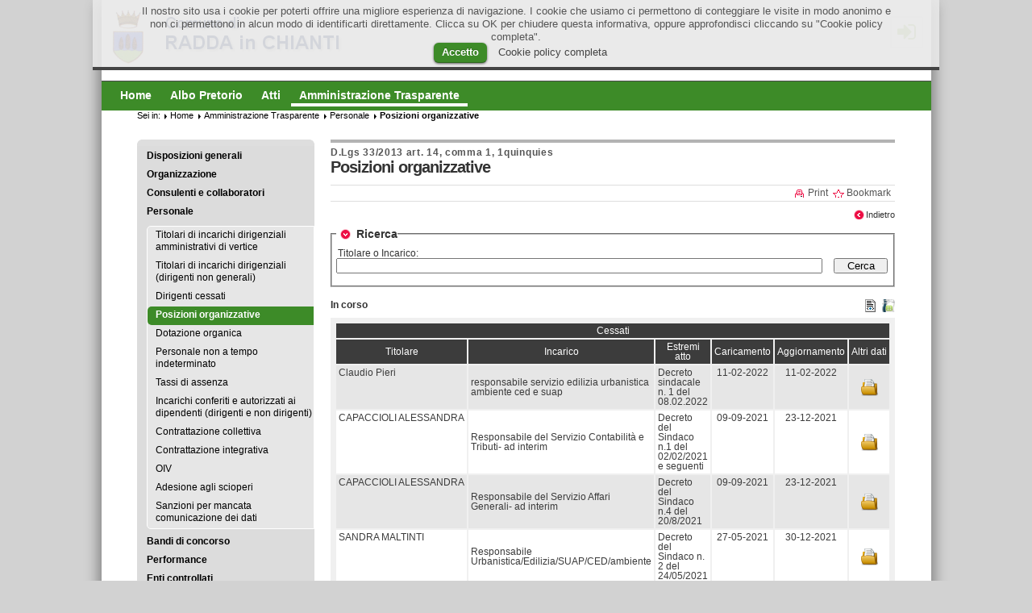

--- FILE ---
content_type: text/html;charset=UTF-8
request_url: https://www.comuneweb.it/egov/Radda/ammTrasparente/Personale/Posizioni_organizzative.html
body_size: 5551
content:
<!DOCTYPE html PUBLIC "-//W3C//DTD XHTML 1.0 Strict//EN" "http://www.w3.org/TR/xhtml1/DTD/xhtml1-strict.dtd">

<html xmlns="http://www.w3.org/1999/xhtml" xml:lang="it" lang="it">

<head>
<meta http-equiv="Content-Type" content="text/html; charset=utf-8"/>

<meta name="keywords" content="Posizioni organizzative" />
<meta name="description" content="" />
<meta name="author" content="Kibernetes Software srl" />
<meta name="robots" content="" />
<meta name="generator" content="ComuneWeb - Magnolia Community Edition 4.4.6" />


<title>Comune di Radda - Posizioni organizzative</title>


    <link rel="stylesheet" type="text/css" href="/egov/resources/comuneWeb/themes/verde2k14/css/styles.2019-06-07-14-52-28-478.cache.css" media="screen, projection" />
    <link rel="stylesheet" type="text/css" href="/egov/resources/comuneWeb/themes/verde2k14/css/small.2014-03-22-18-58-04-705.cache.css" media="only screen and (max-width: 980px)" />
    <link rel="stylesheet" type="text/css" href="/egov/resources/comuneWeb/themes/verde2k14/css/print.2014-04-12-18-35-52-031.cache.css" media="print" />
    <link rel="stylesheet" type="text/css" href="/egov/resources/comuneWeb/themes/verde2k14/css/table.2012-05-09-17-44-25-189.cache.css" media="screen, projection" />
    <link rel="stylesheet" type="text/css" href="/egov/resources/comuneWeb/themes/verde2k14/css/cw.2019-05-24-08-51-18-475.cache.css" media="screen, projection" />
    <link rel="stylesheet" type="text/css" href="/egov/resources/comuneWeb/themes/verde2k14/css/cww.2022-12-27-15-36-28-983.cache.css" media="screen, projection" />
    <link rel="stylesheet" type="text/css" href="/egov/resources/comuneWeb/themes/verde2k14/css/cwww.2020-04-14-12-22-51-678.cache.css" media="screen, projection" />
    <link rel="stylesheet" type="text/css" href="/egov/resources/comuneWeb/themes/verde2k14/css/jquery-ui-1-8-21.2014-05-06-19-26-21-227.cache.css" media="screen, projection" />
    <link rel="stylesheet" type="text/css" href="/egov/resources/comuneWeb/themes/verde2k14/css/cw_print.2013-10-10-13-05-31-727.cache.css" media="print" />
    <link rel="stylesheet" type="text/css" href="https://maxcdn.bootstrapcdn.com/font-awesome/4.5.0/css/font-awesome.min.css" media="screen, projection" />
    <link rel="stylesheet" type="text/css" href="/egov/resources/comuneWeb/themes/verde2k14/css/poshy-tip-1-2.2016-03-04-18-34-55-721.cache.css" media="screen, projection" />
    <link rel="stylesheet" type="text/css" href="/egov/resources/comuneWeb/template-css/cookie.2017-01-09-09-36-00-456.cache.css" media="screen, projection" />



    <style type="text/css">
        #logo span {
            background-image: url('/egov/dms/Comuni/Logo/RaddaInChiantiLogo.png');
        }
    </style>
    <script src="/egov/resources/templating-kit/js/all.2013-05-30-12-53-23-868.cache.js" type="text/javascript"></script>
    <script src="/egov/resources/templating-kit/themes/pop/js/init-behaviour.2017-11-16-08-44-59-800.cache.js" type="text/javascript"></script>
    <script src="/egov/resources/comuneWeb/themes/verde2k14/js/all.2016-04-18-15-24-49-860.cache.js" type="text/javascript"></script>





</head>



<body id="comuneWeb" class="nav-col">

    <div id="wrapper-enzo">
    <div id="wrapper">






<div id="branding">
    <p class="skip"><a href="#main">Main Content</a></p>
    <div id="logo">
      <a href="http://www.comune.radda-in-chianti.si.it/" title="Homepage">
      
      <img src="/egov/dms/Comuni/Logo/RaddaInChiantiLogo.png" alt="Radda" />
      <strong>Radda</strong>
      
      <span></span>
      </a>
    </div><!-- end logo -->
    <div id="search-box">
        <h6>Search</h6>
        <form action="/egov/Radda/InfoSito/Search.html" >
        <div>
            <label for="searchbar">Search For</label>
            <input id="searchbar" name="queryStr" type="text" value="" />
            <input class="button" type="submit" value="Search" />
        </div>
        </form>
    </div><!-- end search-box -->
    

<div id="nav-meta">

  <ul>


  <li class="loginCW1">
    <a href="https://cas.comuneweb.it/cas/login?comune=Radda&service=https%3A%2F%2Fwww.comuneweb.it%2Fegov%2FRadda%2FammTrasparente%2FPersonale%2FPosizioni_organizzative.html" title="Accedi" class="1poshy-tip">
      <i class="fa fa-sign-in fa-border fa-2x"></i><br/>
    </a>
  </li>
  </ul>
  <ul>
  </ul>

</div><!-- end nav-meta -->
</div><!-- end branding -->

    <div id="nav-global" >
        <h6>Navigation</h6>
      <ul>


              <li id="nav-sec-home">
                      <a href="/egov/Radda/Home.html"><span>Home</span></a>

              </li>


              <li id="nav-sec-albo-pretorio">
                      <a href="/egov/Radda/Albo-Pretorio.html"><span>Albo Pretorio</span></a>

              </li>


              <li id="nav-sec-atti">
                      <a href="/egov/Radda/Atti.html"><span>Atti</span></a>

              </li>


              <li id="nav-sec-ammtrasparente" class="on">
                          <a href="/egov/Radda/ammTrasparente.html">                         <span><em>Sei in: </em>Amministrazione Trasparente</span>
</a>

              </li>
      </ul>
    </div><!-- end nav-global -->


        



        <div id="wrapper-2">
    <div id="nav">
        <div id="nav-box">
            <h6>Sub-navigation</h6>
        <ul>

            <li>
                    <a href="/egov/Radda/ammTrasparente/Disposizioni_generali.html">Disposizioni generali</a>
            </li>

            <li>
                    <a href="/egov/Radda/ammTrasparente/Organizzazione.html">Organizzazione</a>
            </li>

            <li>
                    <a href="/egov/Radda/ammTrasparente/Consulenti_e_collaboratori.html">Consulenti e collaboratori</a>
            </li>

            <li class="open">
                    <a href="/egov/Radda/ammTrasparente/Personale.html">Personale</a>
        <ul>

            <li>
                    <a href="/egov/Radda/ammTrasparente/Personale/Titolari_incarichi_amministrativi.html">Titolari di incarichi dirigenziali amministrativi di vertice</a>
            </li>

            <li>
                    <a href="/egov/Radda/ammTrasparente/Personale/Titolari_incarichi_dirigenziali.html">Titolari di incarichi dirigenziali (dirigenti non generali)</a>
            </li>

            <li>
                    <a href="/egov/Radda/ammTrasparente/Personale/Dirigenti_cessati.html">Dirigenti cessati</a>
            </li>

            <li class="on">
				        <strong>				        <span><em>Sei in:</em>Posizioni organizzative</span>
</strong>
            </li>

            <li>
                    <a href="/egov/Radda/ammTrasparente/Personale/Dotazione_organica.html">Dotazione organica</a>
            </li>

            <li>
                    <a href="/egov/Radda/ammTrasparente/Personale/Personale_non_a_tempo_indeterminato.html">Personale non a tempo indeterminato</a>
            </li>

            <li>
                    <a href="/egov/Radda/ammTrasparente/Personale/Tassi_di_assenza.html">Tassi di assenza</a>
            </li>

            <li>
                    <a href="/egov/Radda/ammTrasparente/Personale/Incarichi_conferiti_e_autorizzati_ai_dipendenti.html">Incarichi conferiti e autorizzati ai dipendenti (dirigenti e non dirigenti)</a>
            </li>

            <li>
                    <a href="/egov/Radda/ammTrasparente/Personale/Contrattazione_collettiva.html">Contrattazione collettiva</a>
            </li>

            <li>
                    <a href="/egov/Radda/ammTrasparente/Personale/Contrattazione_integrativa.html">Contrattazione integrativa</a>
            </li>

            <li>
                    <a href="/egov/Radda/ammTrasparente/Personale/OIV.html">OIV</a>
            </li>

            <li>
                    <a href="/egov/Radda/ammTrasparente/Personale/Adesione_scioperi.html">Adesione agli scioperi</a>
            </li>

            <li>
                    <a href="/egov/Radda/ammTrasparente/Personale/Sanzioni.html">Sanzioni per mancata comunicazione dei dati</a>
            </li>
        </ul>
            </li>

            <li>
                    <a href="/egov/Radda/ammTrasparente/Bandi_di_concorso.html">Bandi di concorso</a>
            </li>

            <li>
                    <a href="/egov/Radda/ammTrasparente/Performance.html">Performance</a>
            </li>

            <li>
                    <a href="/egov/Radda/ammTrasparente/Enti_controllati.html">Enti controllati</a>
            </li>

            <li>
                    <a href="/egov/Radda/ammTrasparente/Attivita_e_procedimenti.html">Attività e procedimenti</a>
            </li>

            <li>
                    <a href="/egov/Radda/ammTrasparente/Provvedimenti.html">Provvedimenti</a>
            </li>

            <li>
                    <a href="/egov/Radda/ammTrasparente/Controlli_sulle_imprese.html">Controlli sulle imprese</a>
            </li>

            <li>
                    <a href="/egov/Radda/ammTrasparente/Bandi_di_gara_e_contratti.html">Bandi di gara e contratti</a>
            </li>

            <li>
                    <a href="/egov/Radda/ammTrasparente/Sovvenzioni_contributi_sussidi_vantaggi_economici.html">Sovvenzioni, contributi, sussidi, vantaggi economici</a>
            </li>

            <li>
                    <a href="/egov/Radda/ammTrasparente/Bilanci.html">Bilanci</a>
            </li>

            <li>
                    <a href="/egov/Radda/ammTrasparente/Beni_immobili_e_gestione_patrimonio.html">Beni immobili e gestione patrimonio</a>
            </li>

            <li>
                    <a href="/egov/Radda/ammTrasparente/Controlli_e_rilievi_sulla_amministrazione.html">Controlli e rilievi sull'amministrazione</a>
            </li>

            <li>
                    <a href="/egov/Radda/ammTrasparente/Servizi_erogati.html">Servizi erogati</a>
            </li>

            <li>
                    <a href="/egov/Radda/ammTrasparente/Pagamenti_della_amministrazione.html">Pagamenti dell'amministrazione</a>
            </li>

            <li>
                    <a href="/egov/Radda/ammTrasparente/Opere_pubbliche.html">Opere pubbliche</a>
            </li>

            <li>
                    <a href="/egov/Radda/ammTrasparente/Pianificazione_e_governo_del_territorio.html">Pianificazione e governo del territorio</a>
            </li>

            <li>
                    <a href="/egov/Radda/ammTrasparente/Informazioni_ambientali.html">Informazioni ambientali</a>
            </li>

            <li>
                    <a href="/egov/Radda/ammTrasparente/Interventi_straordinari_e_di_emergenza.html">Interventi straordinari e di emergenza</a>
            </li>

            <li>
                    <a href="/egov/Radda/ammTrasparente/Altri_contenuti.html">Altri contenuti</a>
            </li>
        </ul>
        </div><!-- end nav-box -->
    </div><!-- end nav -->

            <div id="wrapper-3">

                <div id="main">
<div id="breadcrumb">
    <h2>Sei in:</h2>
    <ol>
              <li><a href="/egov/Radda.html" title="Home">Home</a></li>
              <li><a href="/egov/Radda/ammTrasparente.html" title="Amministrazione Trasparente">Amministrazione Trasparente</a></li>
              <li><a href="/egov/Radda/ammTrasparente/Personale.html" title="Personale">Personale</a></li>
              <li><strong>Posizioni organizzative</strong></li>
    </ol>
</div><!-- end breadcrumb -->



    <div id="nav-content">
        <h3><em>In this section: </em>Posizioni organizzative</h3>
        <ul>
            <li><a href="/egov/Radda/ammTrasparente/Personale/Posizioni_organizzative/dettaglio.html">Dettaglio</a></li>
        </ul>
        <ul>
            <li><a href="/egov/Radda/ammTrasparente/Personale/Posizioni_organizzative/export.html">Export</a></li>
        </ul>
    </div><!-- end nav-content -->

<div class="text">


    <h1>
        <em>D.Lgs 33/2013 art. 14, comma 1, 1quinquies</em>
        Posizioni organizzative
    </h1>

    <div class="text-meta">


<ul id="text-features">
    <li class="social-b"><a href="#bookmarks">Bookmark</a>
        <div id="bookmarks">
            <ul>
                <li><a href="#">Browser Bookmark</a></li>
                <li class="wong"><a href="http://www.mister-wong.de" onclick="window.open('http://www.mister-wong.de/index.php?action=addurl&amp;bm_url='+encodeURIComponent(location.href)+'&amp;bm_description='+encodeURIComponent(document.title));return false">Mister Wong</a></li>
                <li class="webnews"><a href="http://www.webnews.de" onclick="window.open('http://www.webnews.de/einstellen?url='+encodeURIComponent(location.href)+'&amp;title='+encodeURIComponent(document.title));return false">Webnews</a></li>
                <li class="yigg"><a href="http://yigg.de" onclick="window.open('http://yigg.de/neu?exturl='+encodeURIComponent(location.href)+'&amp;exttitle='+encodeURIComponent(document.title));return false">Yigg</a></li>
                <li class="delicious"><a href="http://del.icio.us/" onclick="window.open('http://del.icio.us/post?url='+encodeURIComponent(location.href)+'&amp;title='+encodeURIComponent(document.title));return false;">del.icio.us</a></li>
                <li class="linkarena"><a href="http://www.linkarena.com" onclick="window.open('http://linkarena.com/bookmarks/addlink/?url='+encodeURIComponent(location.href)+'&amp;title='+encodeURIComponent(document.title));return false">Linkarena</a></li>
                <li class="oneview"><a href="http://www.oneview.de/" onclick="window.open('http://www.oneview.de/quickadd/neu/addBookmark.jsf?URL='+encodeURIComponent(location.href)+'&amp;title='+encodeURIComponent(document.title));return false">Oneview</a></li>
            </ul>
        </div><!-- end bookmarks -->
    </li>
</ul><!-- end text-features -->

    </div><!-- end text-meta -->





<div class="clear"></div>







<div id="indietro">Indietro</div>
<form action="/egov/Radda/ammTrasparente/Personale/Posizioni_organizzative.html" method="get" id="ricerca">
  <fieldset>
    <legend class="togvis_">Ricerca</legend>
    <div id="internal_">
      <div id="campi">
        <div id="cerca_oggetto">
          <label for="oggetto">Titolare o Incarico:</label>
          <span>
            <input type="text" id="oggetto" name="oggetto" value=""/>
          </span>
        </div>
      </div>
      <div id="cerca_bottoni">
        <label for="oggetto">&nbsp;</label>
        <span> 
         <input class="bottone" type="submit" value="Cerca" />
        </span>  
        <!--button class="bottone" type="button" onclick="location.href='/egov/Radda/ammTrasparente/Personale/Posizioni_organizzative.html'">Tutti</button-->
      </div>
    </div>
  </fieldset>
</form>

<div class="listHeader">
  <span>In corso</span>
<div class="listExport">
  <a href="/egov/Radda/ammTrasparente/Personale/Posizioni_organizzative/export.xml?type=xml&stato=inCorso" title="Esporta i dati in formato XML"><img src="/egov/dms/comuneWeb/commons/icons/xml.png"></a>
  <a href="/egov/Radda/ammTrasparente/Personale/Posizioni_organizzative/export.ods?type=ods&stato=inCorso" title="Esporta i dati in formato ODS"><img src="/egov/dms/comuneWeb/commons/icons/ods.png"></a>
</div>
</div>
<table id="tab_ammTrasp2" class="tabellaElenco tab_alternate_colour">
  <thead>
    <tr>
      <th colspan="6">Cessati</th>
    </tr>
    <tr>
      <th id="th_titolare">Titolare</th>
      <th id="th_incarico">Incarico</th>
      <th id="th_estremi">Estremi atto</th>
      <th id="th_dataInizio">Caricamento</th>
      <th id="th_data">Aggiornamento</th>
      <th id="th_allegato">Altri dati</th>
    </tr>
  </thead>
  <tbody>
    <tr class="even">
      <td headers="th_titolare" class="oggetto">Claudio Pieri
</td>
      <td headers="th_incarico" class="riga">responsabile servizio edilizia urbanistica ambiente ced e suap
</td>
      <td headers="th_estremi" class="riga">Decreto sindacale n. 1 del 08.02.2022
</td>
      <td headers="th_dataInizio" class="data">11-02-2022
</td>
      <td headers="th_data" class="data">11-02-2022
</td>
      <td headers="th_allegato" class="altriDati">
        <a title="Altri dati" href="/egov/Radda/ammTrasparente/Personale/Posizioni_organizzative/dettaglio.2212.-1.html"><div class="altriDati" alt="Altri dati">&nbsp;</div></a>
      </td>
    </tr>
    <tr class="odd">
      <td headers="th_titolare" class="oggetto">CAPACCIOLI ALESSANDRA
</td>
      <td headers="th_incarico" class="riga">Responsabile del Servizio Contabilità e Tributi- ad interim
</td>
      <td headers="th_estremi" class="riga">Decreto del Sindaco n.1 del 02/02/2021 e seguenti 
</td>
      <td headers="th_dataInizio" class="data">09-09-2021
</td>
      <td headers="th_data" class="data">23-12-2021
</td>
      <td headers="th_allegato" class="altriDati">
        <a title="Altri dati" href="/egov/Radda/ammTrasparente/Personale/Posizioni_organizzative/dettaglio.21105.-1.html"><div class="altriDati" alt="Altri dati">&nbsp;</div></a>
      </td>
    </tr>
    <tr class="even">
      <td headers="th_titolare" class="oggetto">CAPACCIOLI ALESSANDRA
</td>
      <td headers="th_incarico" class="riga">Responsabile del Servizio Affari Generali- ad interim
</td>
      <td headers="th_estremi" class="riga">Decreto del Sindaco n.4 del 20/8/2021
</td>
      <td headers="th_dataInizio" class="data">09-09-2021
</td>
      <td headers="th_data" class="data">23-12-2021
</td>
      <td headers="th_allegato" class="altriDati">
        <a title="Altri dati" href="/egov/Radda/ammTrasparente/Personale/Posizioni_organizzative/dettaglio.21106.-1.html"><div class="altriDati" alt="Altri dati">&nbsp;</div></a>
      </td>
    </tr>
    <tr class="odd">
      <td headers="th_titolare" class="oggetto">SANDRA MALTINTI
</td>
      <td headers="th_incarico" class="riga">Responsabile Urbanistica/Edilizia/SUAP/CED/ambiente
</td>
      <td headers="th_estremi" class="riga">Decreto del Sindaco n. 2 del 24/05/2021
</td>
      <td headers="th_dataInizio" class="data">27-05-2021
</td>
      <td headers="th_data" class="data">30-12-2021
</td>
      <td headers="th_allegato" class="altriDati">
        <a title="Altri dati" href="/egov/Radda/ammTrasparente/Personale/Posizioni_organizzative/dettaglio.2145.-1.html"><div class="altriDati" alt="Altri dati">&nbsp;</div></a>
      </td>
    </tr>
    <tr class="even">
      <td headers="th_titolare" class="oggetto">TASSINI LETIZIA
</td>
      <td headers="th_incarico" class="riga">Responsabile del Servizio Segreteria e Affari Generali
</td>
      <td headers="th_estremi" class="riga">Decreto del Sindaco n. 13 del 30/08/2019 e seguenti
</td>
      <td headers="th_dataInizio" class="data">08-02-2021
</td>
      <td headers="th_data" class="data">04-03-2021
</td>
      <td headers="th_allegato" class="altriDati">
        <a title="Altri dati" href="/egov/Radda/ammTrasparente/Personale/Posizioni_organizzative/dettaglio.214.-1.html"><div class="altriDati" alt="Altri dati">&nbsp;</div></a>
      </td>
    </tr>
  </tbody>
</table>


<div class="ammTraspMsg">
  I dati personali pubblicati sono riutilizzabili solo alle condizioni previste dalla normativa vigente sul riuso dei dati pubblici (direttiva comunitaria 2003/98/CE e d.lgs. 36/2006 di recepimento della stessa),
  in termini compatibili con gli scopi per i quali sono stati raccolti e registrati e nel rispetto della normativa in materia di protezione dei dati personali.
</div>
</div><!-- end text -->


                </div><!-- end main -->


            </div><!-- end wrapper-3 -->



        </div><!-- end wrapper-2 -->

<div id="site-info">
  <div class="footer">

<div>
        <h4>Informazioni</h4>
    <ul>

    <li >
            <a href="/egov/Radda/InfoSito/Mappa.html">Mappa del sito</a>
    </li>

    <li >
            <a href="/egov/Radda/InfoSito/Responsabile.html">Responsabile</a>
    </li>

    <li >
            <a href="/egov/Radda/InfoSito/Note-Legali.html">Note legali</a>
    </li>

    <li >
            <a href="/egov/Radda/InfoSito/Note-Privacy.html">Privacy</a>
    </li>

    <li >
            <a href="/egov/Common/cookie.html">Cookie</a>
    </li>

    <li >
            <a href="/egov/Radda/ReservedAdmin/gestione.html">Admin</a>
    </li>

     </ul>
</div>



<div>
        <h4>Collegamenti</h4>
    <ul>

    <li class="external">
            <a href="http://www.kibernetes.it">Kibernetes.it</a>
    </li>

    <li class="external">
            <a href="http://www.comuneweb.it">ComuneWeb</a>
    </li>

     </ul>
</div>




<div id="about">
        <h4>ComuneWeb &egrave; un servizio di:</h4>
    <p><a href="http://www.kibernetes.it">Kibernetes s.r.l.</a></p> <p>Via Galileo Galilei, 1</p> <p>31057 Silea (TV)</p> <p>Tel. 0422.363693 - Fax. 0422.333666</p> <p>Email <a href="mailto:servizi@comuneweb.it">servizi@comuneweb.it</a></p>
</div><!-- end about -->


    <p id="copyright">&#169; ComuneWeb 2012 - Kibernetes s.r.l.</p>


    <p id="copyright-magnolia"><span>Powered by</span> <a href="http://www.magnolia-cms.com"><strong>Magnolia</strong> - Intuitive Content Management Solutions</a></p>
  </div>
</div><!-- end site-info -->
    </div><!-- end wrapper -->
    </div><!-- end wrapper-enzo -->

     <script type="text/javascript">
      //<![CDATA[
      jQuery(document).ready(function() {
        cli_show_cookiebar({
          html: '<div id="cookie-law-info-bar"><span>Il nostro sito usa i cookie per poterti offrire una migliore esperienza di navigazione. I cookie che usiamo ci permettono di conteggiare le visite in modo anonimo e non ci permettono in alcun modo di identificarti direttamente. Clicca su OK per chiudere questa informativa, oppure approfondisci cliccando su \"Cookie policy completa\".<br/><a href=\"#\" id=\"cookie_action_close_header\"  class=\"medium cli-plugin-button cli-plugin-main-button\" >Accetto</a> <a href=\"http://www.comuneweb.it/egov/Common/cookie\" id=\"CONSTANT_OPEN_URL\" class=\"cli-plugin-main-link\"  >Cookie policy completa</a></span></div>',
          settings: '{"animate_speed_hide":"500","animate_speed_show":"500","background":"#EEE","background":"rgba(232,232,232,0.9)","border":"#444","border_on":true,"button_1_button_colour":"#3D8B28","button_1_button_hover":"#3D8B28","button_1_link_colour":"#fff","button_1_as_button":true,"button_2_button_colour":"#333","button_2_button_hover":"#292929","button_2_link_colour":"#444","button_2_as_button":false,"font_family":"inherit","notify_animate_hide":true,"notify_animate_show":false,"notify_div_id":"#cookie-law-info-bar","notify_position_horizontal":"right","notify_position_vertical":"top","showagain_tab":false,"showagain_background":"#fff","showagain_border":"#000","showagain_div_id":"#cookie-law-info-again","showagain_x_position":"100px","text":"#555","show_once_yn":false,"show_once":"10000"}'
        });
        
      });
      //]]>
    </script>
 
  
</body>
</html>


--- FILE ---
content_type: text/css;charset=UTF-8
request_url: https://www.comuneweb.it/egov/resources/comuneWeb/themes/verde2k14/css/cw.2019-05-24-08-51-18-475.cache.css
body_size: 9142
content:
/*
theme: CW - ComuneWeb - aggiunte al theme POP
author: Kibernetes s.r.l.
*/

/* impostazioni generali */
.clear {
  clear: both;
}

a,
a:visited{
  color: #000;
}

.copyrightCW {
    clear: both;
    background-image: url("../img/service/logoCW.gif");
    background-position: center center;
    background-repeat: no-repeat;
    width: 100%;
    height: 60px;
    border: none;
    padding: 0;
    margin: 0 auto;   
}
.video {
  margin: 5px;
  float: left;
}
/*
.form-wrapper label {
position: relative;
display: inline-block;
font-size: 130%;
font-weight: normal;
padding: 2px;
border-radius: 4px;
-moz-border-radius: 4px;
-webkit-border-radius: 4px;
background-color: #FFD478;
color: #000;
}
.form-wrapper .form-item label {
position: relative;
display: block;
font-size: 130%;
font-weight: normal;
padding: 2px;
border-radius: 0px;
-moz-border-radius: 0px;
-webkit-border-radius: 0px;
background-color: transparent;
color: #000;
}
*/
.form-wrapper fieldset .multiple-labels fieldset input:focus,
.form-wrapper input:focus,
.form-wrapper textarea:focus,
.form-wrapper div.mod input.mod:focus {
  font-weight: bold;
  background: #E4C1AA;
}

/* article navigation */
#nav-content {
  display: none;
}

/***** paginazione *****/

.pager li strong {
  background: #EC1549;
  color: #FFF;
}

/***** login/logout *****/
.loginCW {
    background-image: url("../img/service/loginCW.gif");
    background-position: left center;
    background-repeat: no-repeat;
    height: 24px;
    padding-left: 26px;
}

.logoutCW {
    background-image: url("../img/service/logoutCW.gif");
    background-position: left center;
    background-repeat: no-repeat;
    height: 24px;
    padding-left: 26px;
}

.cambioCW {
    background-image: url("../img/service/cambioPW.gif");
    background-position: left center;
    background-repeat: no-repeat;
    height: 24px;
    padding-left: 26px;
}

.myhomeCW {
    background-image: url("../img/service/altriDati-1.png");
    background-position: left center;
    background-repeat: no-repeat;
    height: 24px;
    padding-left: 26px;
}


/* Nome servizio e data di aggiornamento */

#corpo_titolo h2 {
     color: #3C3C3C;
     margin: 10px 0pt 0pt;
     padding: 0pt;
     text-align: left;
}

#corpo_titolo p {
     font-size: 120%;
     text-align: left;
}

#corpo_titolo {
     background-color: #FFFFFF;
     float: left;
     padding-bottom: 10px;
     width: 100%;
}
/* help */
#help ul{
  list-style-position: inside;
}

/* impostazioni form di ricerca */
#ricerca {
     float: left;
     padding-bottom: 10px;
     text-align: left;
     width: 100%;
     font-size: 130%;
}

#ricerca fieldset{
     padding: 5px;
  
}
#ricerca fieldset legend{
     font-weight: bold;
     cursor: pointer;
     font-size: 120%;
     background: transparent url(../img/icons/sprites.png) no-repeat scroll 5px -139px;
     padding: 5px 0 5px 25px;  
}

#ricerca fieldset div{
     padding-bottom: 5px;
}
#ricerca label{
     float: left;
     padding: 0 2px 0 2px;
  
}
h2.resultSearch{
     width: 100%;
     float: left;
     border-top: 2px solid #B3B3B3;  
     padding: 3px 0;
}

strong.evidenziato{
     color: #1EAE2C;  
}
#campi {
     float: left;
     width: 90%;
}

#cerca_bottoni {
     float: left;
     padding-top: 0px;
     text-align: right;
     width: 10%;
}
#cerca_bottoni input {
     float: left;
     width: 97%;
}
button.bottone {
   float: left;
    width: 97%;
}
#cerca_oggetto {
     float: left;
     width: 100%;
}

#cerca_oggetto input {
     float: left;
     width: 97%;
}

#cerca_anno {
     float: left;
     /* width: 10%; */
}

#cerca_tipoAtto {
     float: left;
     width: 40%;
}

#cerca_tipoAtto select {
     width: 95%;
}

#cerca_ufficio {
     float: left;
     width: 50%;
}

#cerca_ufficio select {
     width: 95%;
}

#cerca_tipoDoc {
     float: left;
     width: 50%;
}

#cerca_tipoDoc select {
     float: left;
     width: 95%;
}

#cerca_prov {
     float: left;
     width: 50%;
}

#cerca_prov select {
     float: left;
     width: 95%;
}

#cerca_codiceFiscale {
     float: left;
     width: 100%;
}

#cerca_codiceFiscale input {
     float: left;
     width: 95%;
}

#cerca_nominativo {
     float: left;
     width: 100%;
}

#cerca_nominativo input {
     float: left;
     width: 95%;
}

#cerca_indirizzo {
     float: left;
     width: 100%;
}

#cerca_indirizzo select {
     float: left;
     width: 95%;
}

#cerca_indirizzo input {
    
}

#cerca_ragionesociale {
     float: left;
     width: 100%;
}

#cerca_ragionesociale input {
     float: left;
     width: 95%;
}

#cerca_codicefiscale {
     float: left;
     width: 100%;
}

#cerca_codicefiscale input {
     float: left;
     width: 95%;
}

#cerca_ruolo {
     float: left;
     width: 50%;
}

#cerca_ruolo select {
     float: left;
     width: 95%;
}
#cerca_numero {
     float: left;
     width: 50%;
}

#cerca_stato {
     float: left;
     width: 50%;
}
#cerca_stato .item-cont{
     float: left;
     width: auto;
     clear: both;
     padding: 3px 0 0 0;
     border: none;
}
#cerca_stato div.item{
     float: left;
     width: auto;
     padding-bottom: 2px;
     margin-right: 15px;  
}

#cerca_beneficiario {
     float: left;
     width: 100%;
}
#cerca_beneficiario input {
     float: left;
     width: 97%;
}
#corpo h3 {
     clear:both;
}

#corpo form {
     padding: 0pt 5px;
}

#corpo legend {
     font-size: 140%;
     font-weight: bold;
}



/* fine impostazioni di ricerca*/


/*impostazioni generali */

.order {
     background-image: url("../img/service/bg_ad.gif");
     background-position: right center;
     background-repeat: no-repeat;
     cursor: pointer;
}

.order.order_up {
     background-image: url("../img/service/asc.gif");
     background-position: right center;
     background-repeat: no-repeat;
     cursor: pointer;
}

.order.order_down {
     background-image: url("../img/service/desc.gif");
     background-position: right center;
     background-repeat: no-repeat;
     cursor: pointer;
}

table {
     border-collapse: collapse;
}

table .modulo {
     border-collapse: collapse;
     padding: 0pt 5px;
}

table.modulo td.label {
     font-weight: bold;
     padding: 0pt 10px 0pt 0pt;
}

td.centra {
     text-align: center;
}

div.info {
     padding: 10px;
}
td.altriDati a div.altriDati{
     background-image: url("../img/service/altriDati.png");
     background-position: top left;
     background-repeat: no-repeat;
     cursor: pointer;
     margin: 0 auto;
     width: 24px;
     height: 24px;
}
td.altriDati a:hover{
    text-decoration: none;
}

#indietro {
     cursor: pointer;
     float: right;
     text-align: right;
     font-size: 120%;
     background: url(../img/icons/sprites.png) 0 -73px no-repeat;
     padding-left: 15px;
     margin-bottom: 5px;
}

/*impaginazione ALBO */

#tab_albo {
     border-collapse: separate;
     padding: 5px;
     width: 100%;
     background-color: #F0F0F0;
}

#tab_albo th {
     background-color: #3C3C3C;
     color: #FFFFFF;
     font-size: 90%;
     font-weight: normal;
     padding: 3px;
}

#tab_albo th a {
     color: #FFFFFF;
     padding: 3px 20px 3px 3px;
}

#tab_albo td.repertorio {
     max-width: 75px;
     text-align: left;
     vertical-align: top;
     width: 15%;
}

#tab_albo td.mittente {
     max-width: 187px;
     text-align: left;
     vertical-align: top;
     width: 20%;
}

#tab_albo td.oggetto {
     max-width: 300px;
     text-align: left;
     vertical-align: top;
     width: 40%;
}

#tab_albo td.pubInizio {
     max-width: 75px;
     text-align: center;
     vertical-align: top;
     width: 10%;
}

#tab_albo td.pubFine {
     max-width: 75px;
     text-align: center;
     vertical-align: top;
     width: 10%;
}

#tab_albo td.altriDati {
     max-width: 37px;
     text-align: center;
     vertical-align: middle;
     width: 5%;
}

#tab_albo_altro {
     border-collapse: separate;
     padding: 5px;
     width: 100%;
     background-color: #F0F0F0;
     margin: 0 0 10px 0;
     float:left;
}

#tab_albo_altro td.titolo {
     background-color: #3C3C3C;
     color: #FFFFFF;
     font-size: 110%;
     font-weight: bold;
     padding: 3px;
     vertical-align: top;
}

#tab_albo_altro td.label {
     font-weight: bold;
     padding-right: 10px;
}

/* comuni ad albo e atti
tabella allegati
*/

.tab_allegati {
     margin: 10px 0 10px 0;
     clear: both;
}

.tab_allegati table {
     border-collapse: separate;
     padding: 5px;
     width: 100%;
     background-color: #F0F0F0;
}

.tab_allegati table th {
     background-color: #3C3C3C;
     color: #FFFFFF;
     font-size: 100%;
     padding: 3px;
     vertical-align: top;
}

.tab_allegati table #th_testo {
     width: 10%;
}

.tab_allegati table td {
     background-color: #FFFFFF;
     color: #3C3C3C;
     padding: 3px;
}

.tab_allegati table td a img {
  border: none;
}

.tab_allegati table td a:hover img,
.tab_allegati table td a:active img
.tab_allegati table td a:focus img {
  border: none;
}

/*impaginazione ATTI */

#tab_atti {
     border-collapse: separate;
     padding: 5px;
     width: 100%;
     background-color: #F0F0F0;
}

#tab_atti th {
     background-color: #3C3C3C;
     color: #FFFFFF;
     font-size: 90%;
     font-weight: normal;
     padding: 3px;
}

#tab_atti th a {
     color: #FFFFFF;
     padding: 3px 20px 3px 3px;
}

#tab_atti td.atto {
     max-width: 30px;
     overflow: hidden;
     text-align: center;
     vertical-align: top;
     width: 20%;
}

#tab_atti td.oggetto {
     max-width: 700px;
     overflow: hidden;
     vertical-align: top;
     width: 70%;
}

#tab_atti td.altriDati {
     max-width: 20px;
     text-align: center;
     vertical-align: middle;
     width: 10%;
}

#tab_atti_altro {
     border-collapse: separate;
     padding: 5px;
     width: 100%;
     background-color: #F0F0F0;
     margin: 0 0 10px 0;
     float:left;
}

#tab_atti_altro td.titolo {
     background-color: #3C3C3C;
     color: #FFFFFF;
     font-size: 110%;
     font-weight: bold;
     padding: 3px;
     vertical-align: top;
}

#tab_atti_altro td.label {
     font-weight: bold;
     padding-right: 10px;
}

#tab_persone {
     border-collapse: separate;
     padding: 5px;
     width: 100%;
     background-color: #F0F0F0;
     margin: 0 0 10px 0;
     float:left;
}

#tab_persone th {
     background-color: #3C3C3C;
     color: #FFFFFF;
     font-size: 110%;
     padding: 3px;
     vertical-align: top;
}

#tab_persone td {
     background-color: #FFFFFF;
     color: #3C3C3C;
     padding: 3px;
}

/*impaginazione CONSULTAZIONE ANAGRAFICA */

#elenco_cittadini {
     width: 100%;
     margin-bottom:  10px;
}
#tab_cittadini {
     border-collapse: separate;
     padding: 5px;
     width: 100%;
     background-color: #F0F0F0;
}

#tab_cittadini th {
     background-color: #3C3C3C;
     color: #FFFFFF;
     font-size: 90%;
     font-weight: normal;
     padding: 3px;
}

#tab_cittadini th a {
     color: #FFFFFF;
     padding: 3px 20px 3px 3px;
}

#tab_cittadini td.soggetto {
     max-width: 250px;
     text-align: left;
     vertical-align: top;
     width: 40%;
}

#tab_cittadini td.codicefiscale {
     max-width: 250px;
     text-align: left;
     vertical-align: top;
     width: 40%;
}

#tab_cittadini td.datanascita {
     max-width: 100px;
     text-align: center;
     vertical-align: top;
     width: 15%;
}

#tab_cittadini td.altriDati {
     max-width: 37px;
     text-align: center;
     vertical-align: middle;
     width: 5%;
}

#tab_consanag_altro {
     border-collapse: separate;
     width: 100%;
     margin: 0 0 10px 0;
     float:left;
}

#tab_consanag_altro td {
     vertical-align: top;
}

#tab_consanag_altro td.titolo{
     background-color: #3C3C3C;
     color: #FFFFFF;
     font-size: 110%;
     font-weight: bold;
     padding: 3px;
     vertical-align: top;
}

#tab_consanag_altro td.label {
     font-weight: bold;
     padding-right: 10px;
}
#tab_consanag_altro td a div.famiglia{
     background-image: url("../img/service/family.png");
     background-position: top left;
     background-repeat: no-repeat;
     cursor: pointer;
     width: 24px;
     height: 24px;
}

#tab_consanag_altro td a:hover{
    text-decoration: none;
}

#famiglia_intestazione {
     width: 100%;
     margin-bottom:  10px;
     font-size: 120%;
}
#cons_result {
     width: 100%;
     clear:both;
}

#tab_cons {
     border-collapse: separate;
     padding: 5px;
     width: 100%;
     background-color: #F0F0F0;
}

#tab_cons th {
     background-color: #3C3C3C;
     color: #FFFFFF;
     font-size: 90%;
     font-weight: normal;
     padding: 3px;
}

#tab_cons th a {
     color: #FFFFFF;
     padding: 3px 20px 3px 3px;
}

#tab_cons td.th_soggetto {
     max-width: 250px;
     text-align: left;
     vertical-align: top;
     width: 30%;
}

#tab_cons td.th_comunenascita {
     max-width: 250px;
     text-align: left;
     vertical-align: top;
     width: 30%;
}

#tab_cons td.th_datanascita {
     max-width: 100px;
     text-align: center;
     vertical-align: top;
     width: 15%;
}
#tab_cons td.th_parentela {
     max-width: 100px;
     text-align: center;
     vertical-align: top;
     width: 20%;
}
#tab_cons td.th_altriDati {
     max-width: 37px;
     text-align: center;
     vertical-align: middle;
     width: 5%;
}

/*aggiunta */
#th_update {
width: 52px;
}

#th_altriDati {
width: 52px;
}


/* SPORTELLO IMU */

.imu_help {
  font-size: 130%;
  font-weight: normal;
  padding: 10px;
  border-radius: 5px;
  -moz-border-radius: 5px;
  -webkit-border-radius: 5px;
  background-color: #FFB600;
  display: block;
}
.imu_help_button {
  color: rgb(61,139,40);
  font-size: 120%;
  float: right;  
  cursor: pointer;
}  
.tab-imu {
  font-size: 170%;
  text-decoration: none;
}


.imu_rimuovi img.vuota{
  background-image: url("../img/service/delete.png");
  background-position: center center;
  background-repeat: no-repeat;
  cursor: pointer;
  width: 24px;
  height: 24px;
  border: none;
  padding: 0;
  margin: 0 auto;   
}
.imu_modifica img.vuota{
  background-image: url("../img/service/edit.png");
  background-position: center center;
  background-repeat: no-repeat;
  cursor: pointer;
  width: 24px;
  height: 24px;
  border: none;
  padding: 0;
  margin: 0 auto;    
}

.imu_visualizza img.vuota{
  background-image: url("../img/service/visualizza.png");
  background-position: center center;
  background-repeat: no-repeat;
  cursor: pointer;
  width: 24px;
  height: 24px;
  border: none;
  padding: 0;
  margin: 0 auto;    
}

.pert_rimuovi img.vuota{
  background-image: url("../img/service/delete.png");
  background-position: center center;
  background-repeat: no-repeat;
  cursor: pointer;
  width: 24px;
  height: 24px;
  border: none;
  padding: 0;
  margin: 0 auto;   
}
.pert_modifica img.vuota{
  background-image: url("../img/service/spert.png");
  background-position: center center;
  background-repeat: no-repeat;
  cursor: pointer;
  width: 24px;
  height: 24px;
  border: none;
  padding: 0;
  margin: 0 auto;
}

input.data {
  width: 80px;
  text-align: right;  
}
.form-wrapper input[type='radio'] {
  width: 30px;
  float: left;
  vertical-align: middle;
  margin: 0px;
}
#accontoAnnoCorrente,#saldoAnnoCorrente,#unicaAnnoCorrente,
#accRavvAnnoCorrente,#salRavvAnnoCorrente,
#accRavvAnnoPrecedente,#salRavvAnnoPrecedente {
  width: 30px;
  float: left;
  vertical-align: middle;
  margin: 0px;
}

.form-wrapper input[readonly], .form-wrapper textarea[readonly] {
  background: #E4E1DA;
}

/*** impaginazione Tipo Immobile imu ***/
#div_contTipoImmobile{
  clear: both;
  padding: 3px 0 0 0;
  border-bottom: none;  
}
#div_contTipoImmobile label{
width: 220px;
float: left;
border: 1px solid #ddd;
margin-right: 10px;
background-color: #EDE;
padding: 6px;
border-radius: 4px
}
#div_contTipoImmobile div{
  margin: 3px 0 0 0;
}
#div_tipoImmobile,
#div_categoriaCatastale {
  width: 100%;
  float: left;
  clear: none;
  margin: 0 10px 0 0px;
}

#div_tipoImmobile select,
#div_categoriaCatastale select{
  width: 424px;
  margin: 0;
}

#div_aliquota {
  width: 100%;
  float: left;
  clear: none;
  margin: 0 10px 0 0px;
}

#div_aliquota input {
  width: 50px;
  text-align: right;
}

#div_aliquota select {
  width: 424px;
  margin: 0;
}
/* detrazioni */
#div_detrazioni {
  width: 100%;
}
#div_detrazioni select {
  width: 424px;
  margin: 0;
}
/*** impaginazione Rendita e estremi imu ***/
#div_rendita,
#div_estremi {
  width: 100%;  
  clear: both;
  padding: 3px 0 0 0;
  border-bottom: none;
}
#div_rendita label,
#div_estremi label {
width: 220px;
float: left;
border: 1px solid #ddd;
margin-right: 10px;
background-color: #EDE;
padding: 6px;
border-radius: 4px
}
.form-wrapper #div_rendita #rendita {
  float: left;
  display: inline;
  margin: 0px 10px 0 0;
  width: 213px;
  text-align: right;
}

#div_estremi_sezione,
#div_estremi_foglio,
#div_estremi_mappale,
#div_estremi_sub {
  width: auto;
  float: left;
  clear: none;
  margin: 0 3px 0 0 ;
}

#main .form-wrapper #div_estremi div.error {
  margin: 0 10px 0 0;
}

#div_estremi input {
  float: left;
  width: 45px;
  margin: 0 3px 0 0;
}
/** Possesso ****/
#div_contPossesso, #div_contPercUtil {
  width: 100%;  
  clear: both;
  padding: 3px 0 0 0;
  border-bottom: none;
}
#div_contPossesso label, #div_contPercUtil label{
width: 220px;
float: left;
border: 1px solid #ddd;
margin-right: 10px;
background-color: #EDE;
padding: 6px;
border-radius: 4px
}
#div_possessoPercentuale, #div_percUtilizzo {
  width: 320px;
}
#div_possessoPercentuale input, #div_percUtilizzo input {
  width: 65px;
}
#div_possessoDalMese,
#div_possessoPerMesi,
#div_assogPercentuale {
  width: 155px;
}
#div_possessoDalMese label,
#div_possessoPerMesi label {
  width: 60px;
}
#div_possessoDalMese select,
#div_possessoPerMesi select {
  width: 66px;
}
#div_contPossesso input,
#div_percUtilizzo input,
#div_contPossesso select{
  margin: 0;
}
/** Storico ****/
#div_contE,
#div_contR,
#div_contFuori {
  clear: both;
  padding: 3px 0 0 0;
  border-bottom: none;
}
#div_contE label,
#div_contR label,
#div_contFuori label {
  width: 220px;
  float: left;
  border: 1px solid #ddd;
  margin-right: 10px;
  background-color: #EDE;
  padding: 6px;
  border-radius: 4px
}
#div_contE input[type="radio"],
#div_contR input[type="radio"],
#div_contFuori input[type="radio"],
#div_contE input[type="checkbox"],
#div_contR input[type="checkbox"],
#div_contFuori input[type="checkbox"] {
  margin-top: 4px;
  float: left;
}
#div_storico {
  width: 150px;
  float: left;
  clear: none;
  text-align: left;
}

#div_storico input {
  width: 100px;
}


/*** impaginazione Contitolari e Figli imu ***/

#div_conFi{
  clear: both;
  padding: 3px 0 0 0;
  border-bottom: none;
}
#div_conFi label {
width: 220px;
float: left;
border: 1px solid #ddd;
margin-right: 10px;
margin-bottom: 10px;  
background-color: #EDE;
padding: 6px;
border-radius: 4px
}
#div_conFi input{
  float: left;
  margin: 0;
}
#div_contitolari{
  width: 100%;
}
.form-wrapper #div_contitolari #contitolari {
  float: left;
  display: inline;
  margin: 0;
  width: 65px;
  text-align: right;
}
.form-wrapper #div_contitolari  span{
  width: 100%;
}
#div_numeroFigli {
  width: 100%;
  display: block;
  float: none;
  clear: none;
  margin: 0;
}

.form-wrapper #div_numeroFigli label span {
  float: none;
}

.form-wrapper #div_numeroFigli #numeroFigli {
  float: left;
  display: inline;
  margin: 0px 15px 0 0;
  width: 65px;
  text-align: right;
}
.form-wrapper #div_numeroFigli span {
  float: left;
  clear: both;
}
#div_tab_numeroFigli {
  clear: right;
  margin: 0 0 10px 0;
  padding: 0;
}
#tab_numeroFigli {
  border-collapse: separate;
  padding: 0 0 5px 0;
  width: 100%;
  background-color: #F0F0F0;
}

#tab_numeroFigli th {
  background-color: #CCC;
  color: #333;
  font-size:100%;
  font-weight: normal;
  padding: 3px;
}

#tab_numeroFigli th a {
  color: #FFFFFF;
  padding: 3px 20px 3px 3px;
}

#tab_numeroFigli #riga1 {
  max-width: 100px;
  text-align: left;
  vertical-align: top;
  width: 20%;
}

#tab_numeroFigli #riga2 {
  max-width: 300px;
  text-align: center;
  vertical-align: top;
  width: 40%;
}
#tab_numeroFigli #riga3 {
  max-width: 300px;
  text-align: center;
  vertical-align: top;
  width: 40%;
}

.form-wrapper .perMesi {
  width: 100px;
  text-align: right;
}
.form-wrapper .dalMese {
  width: 100px;
}

/* pertinenze IMU */

#div_pertinenze {
  margin: 10px 0 10px 0;
}
#div_pertinenze label {
width: 220px;
float: left;
border: 1px solid #ddd;
margin-right: 10px;
margin-bottom: 2px;  
background-color: #EDE;
padding: 6px;
border-radius: 4px
}
#div_pertinenze table {
  border-collapse: separate;
  padding: 5px 0;
  width: 100%;
  background-color: #F0F0F0;
}

#div_pertinenze table th {
  background-color: #CCC;
  color: #333;
  font-size: 100%;
  padding: 3px;
  vertical-align: top;
  font-style: normal;
}

#div_pertinenze table td {
  background-color: #FFFFFF;
  color: #3C3C3C;
  padding: 0 0 0 3px;
}
#div_pertinenze table td input{
  width: auto;
  text-align: right;
  margin: 0;
}


#div_pertinenze div.button-wrapper{
  margin:  0;
  padding: 0;
}

#div_pertinenze table td #scegliC2,
#div_pertinenze table td #scegliC6,
#div_pertinenze table td #scegliC7{
  width: 70px;
  text-align: center;
  margin:  0;
  font-size: 90%;
}

#div_pertinenze table td #categC2,
#div_pertinenze table td #categC6,
#div_pertinenze table td #categC7{
  width: 30px;
  text-align: left;
  margin: 0;     
}

#div_pertinenze table td #sezioneC2,
#div_pertinenze table td #sezioneC6,
#div_pertinenze table td #sezioneC7{
  width: 20px;
  text-align: left;
  margin: 0;     
}

#div_pertinenze table td #foglioC2,
#div_pertinenze table td #foglioC6,
#div_pertinenze table td #foglioC7{
  width: 30px;
  text-align: left;
  margin: 0;     
}

#div_pertinenze table td #mappaleC2,
#div_pertinenze table td #mappaleC6,
#div_pertinenze table td #mappaleC7{
  width: 50px;
  text-align: left;
  margin: 0;     
}

#div_pertinenze table td #subC2,
#div_pertinenze table td #subC6,
#div_pertinenze table td #subC7{
  width: 30px;
  text-align: left;
  margin: 0;     
}

#div_pertinenze table td #renditaC2,
#div_pertinenze table td #renditaC6,
#div_pertinenze table td #renditaC7{
  width: 70px;
  text-align: right;
  margin: 0;     
}

#div_pertinenze table td #quotaC2,
#div_pertinenze table td #quotaC6,
#div_pertinenze table td #quotaC7{
  width: 60px;
  text-align: right;
  margin: 0;     
}

#div_pertinenze table td #dalMeseC2,
#div_pertinenze table td #dalMeseC6,
#div_pertinenze table td #dalMeseC7{
     width: auto;
     text-align: left;
     margin: 0;
}
#div_pertinenze table td #perMesiC2,
#div_pertinenze table td #perMesiC6,
#div_pertinenze table td #perMesiC7{
     width: 50px;
     text-align: left;
     margin: 0;     
}




#div_aliquota input {
     text-align: right;
}

/*** applet pertinenze ***/

#scegli_tab_pertinenze_C2,
#scegli_tab_pertinenze_C6,
#scegli_tab_pertinenze_C2{
     border-collapse: separate;
     padding: 5px 0;
     width: 100%;
     background-color: #F0F0F0;
}

#scegli_tab_pertinenze_C2 th,
#scegli_tab_pertinenze_C6 th,
#scegli_tab_pertinenze_C7 th{
     background-color: #CCC;
     color: #333;
     font-size: 100%;
     padding: 3px;
     vertical-align: top;
}

#scegli_tab_pertinenze_C2 td,
#scegli_tab_pertinenze_C6 td,
#scegli_tab_pertinenze_C7 td {
     background-color: #FFFFFF;
     color: #3C3C3C;
     padding: 0 0 0 3px;
}

#scegli_tab_pertinenze_C2 td input,
#scegli_tab_pertinenze_C6 td input,
#scegli_tab_pertinenze_C7 td input {
     width: 60px;
     text-align: center;
     margin: 0;
     border: 0;
}

#scelta_tab_pertinenze_C2,
#scelta_tab_pertinenze_C6,
#scelta_tab_pertinenze_C2{
     border-collapse: separate;
     padding: 5px 0;
     width: 100%;
     background-color: #F0F0F0;
}

#scelta_tab_pertinenze_C2 th,
#scelta_tab_pertinenze_C6 th,
#scelta_tab_pertinenze_C7 th{
     background-color: #CCC;
     color: #333;
     font-size: 100%;
     padding: 3px;
     vertical-align: top;
}

#scelta_tab_pertinenze_C2 td,
#scelta_tab_pertinenze_C6 td,
#scelta_tab_pertinenze_C7 td {
     background-color: #FFFFFF;
     color: #3C3C3C;
     padding: 0 0 0 3px;
}

#scelta_tab_pertinenze_C2 td input,
#scelta_tab_pertinenze_C6 td input,
#scelta_tab_pertinenze_C7 td input {
     width: 60px;
     text-align: center;
     margin: 0;
     border: 0;
}

/*** impaginazione possesso imu ***/

.form-wrapper .fieldsInRow {
     width: auto;
     float: left;
     clear: none;
     margin: 0 10px 0 0;
}

/*aggiunta*/
.form-wrapper #tab_dichiarazioneImu div.altriDati {
border-bottom: 0px;
height: auto;
background-position: 50% 20%;
width: 47px;
}

.form-wrapper a.esporta_dichiarazioni img {
border: none;
}

div #nota {
font-size: 12px;
font-weight: bold;
font-style: italic;
}


.percentuale input,
.fieldsInRow select {
  width: 100px;
}

.percentuale input,
.fieldsInRow select {
  text-align: right;
}

.fieldsInRow .checkbox {
  width: 50px;
  margin-right: 100px;
}

input.percentuale {
  width: 120px;
  text-align: right;
}

.contPeriodo {
  clear: both;
}
.contPeriodo span {
  width: 100%;
  clear: both;
}
#main .form-wrapper .contPeriodo div.error {
  margin: 0 10px 0 0;
}


/*** impaginazione contribuente imu ***/
/*
div input#codiceFiscale {
     width: 150px;
}
 */

input#telefonoPrefisso {
width: 41px;
}

input#email {
width: 300px;
}

input#immobileValore {
width: 80px;
}

label[for=immobileRiduzione] {
width: 166px;
}

label[for=immobileEsenzione] {
margin-left: 95px;
}

input#immobileEsenzione {
margin-left: 95px;
}

#div_contDati,
#div_codiceFiscale,
#div_erede_codFisc,
#div_erede_codice,
#div_contNascita,
#div_contComProv,
#div_contIban {
  padding: 3px 0 0 0;
  border-bottom: none;  
}
#div_contDati div,
#div_codiceFiscale div,
#div_erede_codFisc div,
#div_erede_codice div,
#div_contNascita div,
#div_contComProv div,
#div_contIban div {
  margin: 3px 0 0 0;
}
#div_contDati label,
#div_codiceFiscale label,
#div_erede_codFisc label,
#div_erede_codice label,
#div_contNascita label,
#div_contComProv label,
#div_contIban label {
  width: 220px;
  float: left;
  border: 1px solid #ddd;
  margin-right: 10px;
  background-color: #EDE;
  padding: 5px;
  border-radius: 4px
}
#div_contDati input,
#div_codiceFiscale input,
#div_erede_codFisc input,
#div_erede_codice input,
#div_contNascita input,
#div_contComProv input,
#div_contIban input {
  margin: 0;
  padding: 2px;
}
#div_contDati #contSesso fieldset label {
  width: auto;
  background: none;
  border: none;
}
#div_contDati #contSesso input#sesso_M,
#div_contDati #contSesso input#sesso_F {
  width: 30px;
  margin-top: 4px;
}
div input#domicilioViaCivico {
     width: 419px;
}
#div_contIban div input#iban_x {
     width: 20px;
     float: left;
     margin-right: 2px;
}

/**** impaginagione riepilogo imu ***/
.riepilogoIMU {
     /*border-collapse: separate;*/
     padding: 5px 0 5px 0;
     width: auto;
     background-color: #F0F0F0;
}

.riepilogoIMU th {
     background-color: #CCC;
     color: #333;
     font-size: 100%;
     padding: 3px;
     vertical-align: top;
}

.riepilogoIMU td {
     background-color: #FFFFFF;
     color: #3C3C3C;
     padding: 3px;
}

.riepilogoIMU td .numero {
    width: 15px;
    text-align: right;
}
.riepilogoIMU .numero {
    width: 30px;
    text-align: right;
}
.riepilogoIMU td input {
  width: 80px;
  text-align: right;
  font-size: 90%;
}
.riepilogoIMU .importo {
    width: 65px;
    text-align: right;
}
.riepilogoIMU .importoDetrazione {
    width: 60px;
    text-align: right;
}

.riepilogoIMU td .desc {
    width: 175px;
    text-align: left;
}
.riepilogoIMU td .descLong {
    width: 475px;
    text-align: left;
}
.riepilogoIMU td.evidenzia{
    background-color: rgb(61,139,40);
}

.form-wrapper .riepilogoIMU .totale {
    font-weight: bold;
}
.form-wrapper .riepilogoIMU .evid {
    background-color: #FFB600;
}

.infoRicalcola{
    font-size: 180%;
    font-weight: bold;
    color: red;
}

#tab_elencoImmobili {
     border-collapse: separate;
     padding: 5px;
     width: 100%;
     background-color: #F0F0F0;
}

#tab_elencoImmobili th {
     background-color: #CCC;
     color: #333;
     font-size: 95%;
     padding: 3px;
     vertical-align: top;
}

#tab_elencoImmobili td {
     background-color: #FFFFFF;
     color: #3C3C3C;
     padding: 3px;
     height: 24px;
     font-size: 100%;
}
#tab_elencoImmobili td[headers=th_possesso] {
     font-size: 80%;
}
#tab_elencoImmobili td.numero {
     text-align: right;
}
#tab_elencoImmobili td.center {
     text-align: center;
}

#tab_elencoVersamenti {
     border-collapse: separate;
     padding: 5px;
     width: 100%;
     background-color: #F0F0F0;
}

#tab_elencoVersamenti th {
     background-color: #CCC;
     color: 333;
     font-size: 100%;
     padding: 3px;
     vertical-align: top;
}

#tab_elencoVersamenti td {
     color: #3C3C3C;
     padding: 3px;
     height: 24px;
}
#tab_elencoVersamenti td.numero {
     text-align: right;
}
#tab_elencoVersamenti td.center {
     text-align: center;
}

/* button imu */

.form-wrapper div.button-wrapper input{
  margin-right: 10px;
  display: inline;
}  

/* segnalazioni */

#tab_segnalazione {
     border-collapse: separate;
     padding: 5px;
     width: 100%;
     background-color: #F0F0F0;
}

#tab_segnalazione th {
     background-color: #3C3C3C;
     color: #FFFFFF;
     font-size: 90%;
     font-weight: normal;
     padding: 3px;
}

#tab_segnalazione th a {
     color: #FFFFFF;
     padding: 3px 20px 3px 3px;
}

#tab_segnalazione td.numero {
     max-width: 75px;
     text-align: left;
     vertical-align: top;
     width: 10%;
}
#tab_segnalazione td.oggetto {
     max-width: 300px;
     text-align: left;
     vertical-align: top;
     width: 30%;
}
#tab_segnalazione td.tipo {
     max-width: 100x;
     text-align: left;
     vertical-align: top;
     width: 15%;
}

#tab_segnalazione td.data {
     max-width: 75px;
     text-align: center;
     vertical-align: top;
     width: 10%;
}
#tab_segnalazione td.indirizzo {
     max-width: 100px;
     text-align: center;
     vertical-align: top;
     width: 15%;
}
#tab_segnalazione td.cognome_nome {
     max-width: 75px;
     text-align: center;
     vertical-align: top;
     width: 10%;
}
#tab_segnalazione td.stato {
     max-width: 75px;
     text-align: center;
     vertical-align: top;
     width: 10%;
}
#segnalazione div {
  width: auto;
  float: left;
  clear: none;
  border-bottom: none;
  padding: 4px 4px 4px 0;
}

#segnalazione fieldset .multiple-labels fieldset input,
#segnalazione input,
#segnalazione select,
#segnalazione textarea,
#segnalazione div.mod input.mod {
  display: block;
  background: #ebebeb;
  width: 200px;
  margin: 3px 0 0 0;
  border: 1px solid #c2c2c2;
  padding: 3px 3px 4px 3px;
}
#segnalazione #dove_indirizzo {
  width: 625px;
}

#segnalazione #cosa_indicazioni {
  width: 420px;
}
#segnalazione #cosa_foto {
  width: 500px;
}

#segnalazione  .captha-div {
  width: 300px;
}
#segnalazione .captcha-div {
  clear: both;
}
#segnalazione .button-wrapper {
  clear: both;
}
#segnalazione .button-wrapper input{
  background-color: #B90834;
}
/***** test error segnalazioni *****/
#main .form-wrapper #segnalazione div.error {
  clear: none;
  float: left;
}

/****** AUTOCERTIFICAZIONE FORM ******/

#div_statoFamiglia h3{
  clear: both;
}

#div_statoFamiglia .form-item{
  clear: none;
  width: 140px;
}
#div_statoFamiglia .form-item input{
  width: 125px;
}
#div_statoFamiglia fieldset .form-item{
  width: auto;
}
#div_statoFamiglia fieldset .form-item input{
  width: auto;
}

#div_statoFamiglia  fieldset .multiple-labels fieldset input,
#div_statoFamiglia input,
#div_statoFamiglia textarea,
#div_statoFamiglia div.mod input.mod {
/*
  display: block;
  background: #ebebeb;
  width: 100px;
  margin: 3px 0 0 0;
  border: 1px solid #c2c2c2;
  padding: 3px 3px 4px 3px;
*/
}

#div_statoFamiglia fieldset {
/*
  width: 100px;
  clear: none;
  float: left;
  display: inline;
*/
}
#div_statoFamiglia fieldset .form-item{
/*
  width: 100px;
  clear: none;
  float: left;
  display: inline;
*/
}
/****** AUTOCERTIFICAZIONE CERTIFICATI ******/


.certificato{
  width: 800px;
  margin: 0 auto;
  
  background-color: #FFFFFF;
  color: #003366;
  font-size: small;
  font-family: "Times New Roman";
  padding-left: 20px;
}

.certificato .campo{
  font-weight: bold;
}

.certificato sub{
  font-size: 70%;
  padding: 20px 0 20px 0;

}

.certificato .titolo{
  text-align: center;
  font-size: 150%;
  font-weight: bold;
}
.certificato div.resaDa{
  
  text-align: center;
  font-size: 80%;
  font-weight: bold;
  padding: 20px 0 20px 0;
}
.certificato div.sottoscrizione{
  text-align: center;
  font-size: 110%;
  font-weight: bold;
  padding-bottom: 10px;
}
.certificato .prefazione{
  line-height:3;
  text-align: left;
  font-size: 95%;
  margin: 30px 0 0 0;
}
.certificato .dichiarazione{
  text-align: left;
  font-size: 105%;
  margin: 30px 0 0 0;
  line-height:3;
}
.certificato .testo li{
  text-align: left;
  font-size: 100%;
  margin: 0 0 0 20px;
}
.certificato .dich{
  text-align: center;
  font-size: 120%;
  font-weight: bold;
  margin-bottom: 20px;
}
.certificato .data{
  margin: 30px 0 0 0;
}
.certificato .firma{
  margin: 85px 0 0 0;
}

.certificato .firmaSX{
text-align: right;
margin-right: 50px;
}


.certificato .postfazione{
  text-align: left;
  font-size: 90%;
  margin: 30px 0 0 0;
}

/*impaginazione PAGAMENTI */

#tab_pagamenti {
     border-collapse: separate;
     padding: 5px;
     width: 100%;
     background-color: #F0F0F0;
}

#tab_pagamenti th {
     background-color: #3C3C3C;
     color: #FFFFFF;
     font-size: 90%;
     font-weight: normal;
     padding: 3px;
}

#tab_pagamenti th a {
     color: #FFFFFF;
     padding: 3px 20px 3px 3px;
}

#tab_pagamenti td.tipo {
     max-width: 75px;
     text-align: left;
     vertical-align: top;
     width: 15%;
}

#tab_pagamenti td.pagamento {
     max-width: 200px;
     text-align: left;
     vertical-align: top;
     width: 30%;
}

#tab_pagamenti td.stato {
     max-width: 150px;
     text-align: left;
     vertical-align: top;
     width: 15%;
}

#tab_pagamenti td.data {
     max-width: 250px;
     text-align: center;
     vertical-align: top;
     width: 25%;
}

#tab_pagamenti td.altriDati {
     max-width: 37px;
     text-align: center;
     vertical-align: middle;
     width: 5%;
}

#tab_pagamenti_altro {
     border-collapse: separate;
     padding: 5px;
     width: 100%;
     background-color: #F0F0F0;
     margin: 0 0 10px 0;
     float:left;
}

#tab_pagamenti_altro td {
     vertical-align: top;
}

#tab_pagamenti_altro th.titolo {
     background-color: #3C3C3C;
     color: #FFFFFF;
     font-size: 110%;
     font-weight: bold;
     padding: 3px;
     vertical-align: top;
}

#tab_pagamenti_altro td.label {
     font-weight: bold;
     padding-right: 10px;
}

/* PAGINE DI GESTIONE */

/* elenco profili */
#tab_profili {
     border-collapse: separate;
     padding: 5px;
     width: 100%;
     background-color: #F0F0F0;
}

#tab_profili th {
     background-color: #3C3C3C;
     color: #FFFFFF;
     font-size: 90%;
     font-weight: normal;
     padding: 3px;
}

#tab_profili th a {
     color: #FFFFFF;
     padding: 3px 20px 3px 3px;
}

#tab_profili td.th_username {
     max-width: 250px;
     text-align: left;
     vertical-align: top;
     width: 30%;
}

#tab_profili td.th_ragionesociale {
     max-width: 300px;
     text-align: left;
     vertical-align: top;
     width: 40%;
}

#tab_profili td.th_email {
     max-width: 100px;
     text-align: center;
     vertical-align: top;
     width: 20%;
}
#tab_profili td.th_stato {
     max-width: 37px;
     text-align: center;
     vertical-align: top;
     width: 5%;
}
#tab_profili td.th_altriDati {
     max-width: 37px;
     text-align: center;
     vertical-align: middle;
     width: 5%;
}
.form-wrapper fieldset div .smallCheck,
.form-wrapper fieldset .div_exactMatch input {  
     width: 30px;
}

/****************************
********* REGISTRAZIONE *****
****************************/

.form-wrapper #tab_autoregistrazione div {
    border-bottom: none;
    clear: none;
    float: none;
    padding-bottom: 0;
    padding-left: 0;
    padding-right: 0;
    padding-top: 0;
    width: auto;
}
input.checkReg{
    width: 100px;
}

/***** test error *****/
#main .form-wrapper div.error {
  clear: none;
  float: none;
}

.avvertenzaImu {
  font-size: 125%;
  font-weight: bold;
}

.avvertenzaImu li{
  font-size: 100%;
  font-weight: bold;
  padding: 0px 0 0px 0;
}

#possessoSlider {
  width: 300px
}

.tab_alternate_colour tr td {
  background-color: #FFFFFF;
  color: #3C3C3C;
  padding: 3px;
  vertical-align: middle: /*top;*/
}
.tab_alternate_colour tr.even td {
  background-color: #E6E6E6;
  color: #3C3C3C;
  padding: 3px;
  vertical-align: middle; /*top;*/
}
.tab_alternate_colour tr td.annullata,
.tab_alternate_colour tr.even td.annullata {
  color: #FF0000;
}

div.hr {
  height: 15px;
  background: #F0F0F0 url('../img/bgs/hr.gif') no-repeat scroll center;
}
div.hr hr {
  display: none;
}

/** CAPTCHA - Nota Registrazione **/
body .captcha-div span {
  font-size: 15px;
}

input.numero {
    text-align: right;
}
.tab_alternate_colour tr td.numero {
    text-align: right;
}
.tab_alternate_colour tr td.centra {
    text-align: center;
}

/** JQUERY - Togliere l'elenco puntato **/
/**
DENTRO:
ComuneWeb > Themes > Verde > cssFiles >

jquery-ui-1-8-21
viene listato prima quindi cw.css sovrascrive eventuali proprietà.
**/

.ui-widget { font-family: Segoe UI, Arial, sans-serif; font-size: 1.1em; }
.ui-widget .ui-widget { font-size: 1em; }
.ui-widget input, .ui-widget select, .ui-widget textarea, .ui-widget button { font-family: Segoe UI, Arial, sans-serif; font-size: 1em; }
.ui-widget-content {
border: 1px solid #000;
padding: 5px;
background: #ffffff;
/*
background: #feeebd url(../img/jquery-ui-1-8-21/ui-bg_highlight-soft_100_feeebd_1x100.png) 50% top repeat-x;
color: #383838;
*/
list-style-type: none;
}
.ui-widget-content a { color: #383838; }
.ui-widget-header {
border: 1px solid #000;
padding: 5px; font-size: 1.5em;  background: #817865 url(../img/jquery-ui-1-8-21/ui-bg_gloss-wave_45_817865_500x100.png) 50% 50% repeat-x; color: #ffffff; font-weight: bold; }
.ui-widget-header a { color: #ffffff; }



td.linkEsterno a div.linkEsterno{
     background-image: url("../img/icons/link_ext.png");
     background-position: top center;
     background-repeat: no-repeat;
     cursor: pointer;
     margin: 0 auto;
     width: 24px;
     height: 24px;
}
td.linkTable a div.linkTable{
     background-image: url("../img/icons/link_table.png");
     background-position: top center;
     background-repeat: no-repeat;
     cursor: pointer;
     margin: 0 auto;
     width: 24px;
     height: 24px;
}
td.linkEsterno a:hover,
td.linkTable a:hover {
    text-decoration: none;
}

/****************************
********** SONDAGGI *********
****************************/
ul.sondaggi li{
    margin-bottom: 2px;
    margin-left: 0;
    margin-right: 0;
    margin-top: 2px;
    list-style-type: none;
}

.sondaggi li a {
  font-size: 120%;
  background-image: url('/egov/dms/Comuni/Background/Sondaggio.png');
  background-repeat: no-repeat;
  background-position: 0px 0;
/*  background-size: contain;*/
  padding: 5px 0 5px 46px;
  line-height: 2.7em;
}

.tabellaElenco th.sondaggio_risposta{
    padding-bottom: 5px;
    padding-left: 5px;
    padding-right: 0;
    padding-top: 5px;
    text-align: left;
    font-size: 120%;
}
#main .error h1 {
  padding-top: 10px;
}

#tab_risposte #th_numero {
     max-width: 80px;
     text-align: left;
     vertical-align: top;
     width: 15%;
}
#tab_risposte input.sondaggio_numero {
     width: 100px;
}
#tab_risposte #th_risposta {
     max-width: 300px;
     text-align: left;
     vertical-align: top;
     width: 50%;
}
#tab_risposte input.sondaggio_risposta {
     width: 300px;
}
#tab_risposte #th_contatore {
     max-width: 150px;
     text-align: left;
     vertical-align: top;
     width: 20%;
}
#tab_risposte input.sondaggio_contatore {
     width: 150px;
}

#tab_risposte .oper_del img.vuota{
  background-image: url("../img/service/delete.png");
  background-position: center center;
  background-repeat: no-repeat;
  cursor: pointer;
  width: 24px;
  height: 24px;
  border: none;
  padding: 0;
  margin: 0 auto;   
}

/****************************
********* TRASPARENZA *******
****************************/
div.menu_trasparenza {
    margin-bottom: 5px;
    margin-left: 5px;
    margin-right: 0;
    margin-top: 0;
    float: left;
}
div.menu_trasparenza_sub {
    margin: 5px 0px;
    padding: 5px 0px;
    float: left;
    border-top: 4px solid #CCC;
}
div.menu_trasparenza a{
    color: #000;
    font-size: 150%;
}
div.menu_trasparenza_item{
    float: left;
    width: 320px;
    height: 65px;
    border: 1px solid #DDD;
    border-radius: 2px;
    -moz-border-radius: 2px;
    -webkit-border-radius: 2px;  
    margin: 5px 3px 2px 3px;
    padding: 5px;
    background-image: url("../img/service/zoomSection.png");
    background-position: top right;
    background-repeat: no-repeat;  
overflow: hidden;
}
div.menu_gare div.menu_trasparenza_item{
    float: left;
    width: 200px;
    height: 115px;
    border: 1px solid #DDD;
    border-radius: 2px;
    -moz-border-radius: 2px;
    -webkit-border-radius: 2px;  
    margin: 5px 3px 2px 3px;
    padding: 5px;
    background-image: none;  
}
div.menu_gare div.menu_trasparenza_item a{
    display: block;
    width: 200px;
    min-height: 35px;    
    background-image: url("../img/service/zoomSection.png");
    background-position: top right;
    background-repeat: no-repeat;  
}
div.menu_gare div.menu_trasparenza_item ul a{
    min-height: 0px;
    background: none;
}
div.menu_gare div.menu_trasparenza_item a:hover{
    background-image: url("../img/service/zoomSectionHoverTras.png");
}
div.menu_gare div.menu_trasparenza_item ul a:hover{
    background: none;
}
#main div.menu_trasparenza_item ul,
div.menu_trasparenza_item ul {
    list-style-image: none;
    list-style-position: inside !important;
    list-style-type: none;
    margin: 6px 3px 3px 3px;
    padding: 0;
    text-align: left;  
}
#main div.menu_trasparenza_item ul li,
div.menu_trasparenza_item ul li {
    border: 1px solid #DCDCDC;
    border-radius: 2px;
    -moz-border-radius: 2px;
    -webkit-border-radius: 2px;   
    float: none;
    margin: 2px 40px 2px 2px;
    padding: 2px 2px 2px 2px;
    font-size: 80%;  
}
div.menu_trasparenza_avcp{
    float: left;
    width: 630px;
    height: 30px;
    border: 1px solid #DDD;
    border-radius: 2px;
    -moz-border-radius: 2px;
    -webkit-border-radius: 2px;  
    margin: 2px 3px;
    padding: 5px;
    background-image: url("../img/service/zoomSection.png");
    background-position: top right;
    background-repeat: no-repeat;  
}
div.menu_trasparenza a:hover div.menu_trasparenza_item{
    background-image: url("../img/service/zoomSectionHoverTras.png");
  /*    border: 1px solid #1EAE2C;
    background-position: top right;
    background-repeat: no-repeat;  
    background-color: #DEEFCE;  */
}
div.menu_trasparenza a:hover div.menu_trasparenza_avcp{
    background-image: url("../img/service/zoomSectionHoverTras.png");
}
div.menu_trasparenza_item span{
    display: block;
    width: 280px;
}
div.menu_gare div.menu_trasparenza_item span{
    display: block;
    width: 160px;
    height: 44px;
}
div.menu_trasparenza_avcp span{
    display: block;
    width: 660px;
    text-align: left;
}
/*impaginazione dati */

.listHeader {
     float: left;
     width: 100%;
     margin: 5px 0;
}
.listHeader span{
     float: left;
     font-size: 140%;
     font-weight: bold;
}

.listHeader .listExport {
     float: right;
     text-align: right;
}
.listHeader .listExport a img{
     border: none;
}
#tab_ammTrasp,
#tab_ammTrasp_0,
#tab_ammTrasp_1,
#tab_ammTrasp_2,
#tab_ammTrasp2 {
     border-collapse: separate;
     padding: 5px;
     width: 100%;
     background-color: #F0F0F0;
}

#tab_ammTrasp th,
#tab_ammTrasp_0 th,
#tab_ammTrasp_1 th,
#tab_ammTrasp_2 th,
#tab_ammTrasp2 th{
     background-color: #3C3C3C;
     color: #FFFFFF;
     font-size: 100%;
     font-weight: normal;
     padding: 3px;
}
#tab_ammTrasp th a,
#tab_ammTrasp_0 th a,
#tab_ammTrasp_1 th a,
#tab_ammTrasp_2 th a,
#tab_ammTrasp2 th a{
     color: #FFFFFF;
     padding: 3px 20px 3px 3px;
}
#tab_ammTrasp td.oggetto,
#tab_ammTrasp_0 td.oggetto,
#tab_ammTrasp_1 td.oggetto,
#tab_ammTrasp_2 td.oggetto,
#tab_ammTrasp2 td.oggetto{
     max-width: 300px;
     text-align: left;
     vertical-align: top;
     width: 40%;
}
#tab_ammTrasp td.rif,
#tab_ammTrasp_0 td.rif,
#tab_ammTrasp_1 td.rif,
#tab_ammTrasp_2 td.rif,
#tab_ammTrasp2 td.rif{
     max-width: 150px;
     text-align: left;
     vertical-align: top;
     width: 15%;
}
#tab_ammTrasp td.note,
#tab_ammTrasp_0 td.note,
#tab_ammTrasp_1 td.note,
#tab_ammTrasp_2 td.note,
#tab_ammTrasp2 td.note {
     max-width: 300px;
     text-align: left;
     vertical-align: top;
     width: 30%;
}
#tab_ammTrasp td.noteSmall,
#tab_ammTrasp_0 td.noteSmall,
#tab_ammTrasp_1 td.noteSmall,
#tab_ammTrasp_2 td.noteSmall,
#tab_ammTrasp2 td.noteSmall {
     max-width: 200px;
     text-align: left;
     vertical-align: top;
     width: 20%;
}
#tab_ammTrasp td.data,
#tab_ammTrasp_0 td.data,
#tab_ammTrasp_1 td.data,
#tab_ammTrasp_2 td.data,
#tab_ammTrasp2 td.data {
     max-width: 75px;
     text-align: center;
     vertical-align: top;
     width: 10%;
}
#tab_ammTrasp td.altriDati,
#tab_ammTrasp_0 td.altriDati,
#tab_ammTrasp_1 td.altriDati,
#tab_ammTrasp_2 td.altriDati,
#tab_ammTrasp2 td.altriDati {
     max-width: 75px;
     text-align: center;
     vertical-align: middle;
     width: 10%;
}
#tab_ammTrasp td.linkEsterno,
#tab_ammTrasp_0 td.linkEsterno,
#tab_ammTrasp_1 td.linkEsterno,
#tab_ammTrasp_2 td.linkEsterno,
#tab_ammTrasp2 td.linkEsterno,
#tab_ammTrasp td.linkTable,
#tab_ammTrasp_0 td.linkTable,
#tab_ammTrasp_1 td.linkTable,
#tab_ammTrasp_2 td.linkTable,
#tab_ammTrasp2 td.linkTable{
     max-width: 75px;
     text-align: center;
     vertical-align: middle;
     width: 10%;
}
#tab_ammTrasp td.altriDati a,
#tab_ammTrasp_0 td.altriDati a,
#tab_ammTrasp_1 td.altriDati a,
#tab_ammTrasp_2 td.altriDati a,
#tab_ammTrasp2 td.altriDati a{
     cursor: pointer;
     margin: 0 auto;
}
#tab_ammTrasp td.altriDati a:hover,
#tab_ammTrasp_0 td.altriDati a:hover,
#tab_ammTrasp_1 td.altriDati a:hover,
#tab_ammTrasp_2 td.altriDati a:hover,
#tab_ammTrasp2 td.altriDati a:hover{
     text-decoration: none;
}
#tab_ammTrasp td.altriDati a img,
#tab_ammTrasp_0 td.altriDati a img,
#tab_ammTrasp_1 td.altriDati a img,
#tab_ammTrasp_2 td.altriDati a img,
#tab_ammTrasp2 td.altriDati a img{
     margin: 0 auto;
     width: auto;
     border: none;  
}
#tab_ammTrasp td.altriDati a div,
#tab_ammTrasp_0 td.altriDati a div,
#tab_ammTrasp_1 td.altriDati a div,
#tab_ammTrasp_2 td.altriDati a div,
#tab_ammTrasp2 td.altriDati a div{
     border: none;
     height: auto;
     float:none;
     padding: 0px;
    height: 24px;
    width: 24px;
}
#tab_ammTrasp td.altriDati a:hover img,
#tab_ammTrasp_0 td.altriDati a:hover img,
#tab_ammTrasp_1 td.altriDati a:hover img,
#tab_ammTrasp_2 td.altriDati a:hover img,
#tab_ammTrasp2 td.altriDati a:hover img{
     text-decoration: none;
     border: none;  
}

#tab_ammTrasp td.numeroLarge,
#tab_ammTrasp_0 td.numeroLarge,
#tab_ammTrasp_1 td.numeroLarge,
#tab_ammTrasp_2 td.numeroLarge,
#tab_ammTrasp2 td.numeroLarge{
     max-width: 150px;
     width: 15%;
}
/* h2 allegati */
.h2-tras{
     clear: both;;  
}

/* tabs organi */
#main .text .text-box-tabs .text-box-section .organo_insediamento {     
     margin: 10px 0 0 0;
     padding: 0 6px;
     font-size: 140%;
     font-weight: bold;
}


.organi-importi {
     border-collapse: separate;
     padding: 5px;
     width: 40%;
     background-color: transparent;
     font-size: 100%;  
}

.organi-importi th{
     background-color: #DDD;
     color: #333;
     font-weight: normal;
     padding: 3px;
}
.organi-importi td{
     background-color: transparent;
     color: #333;
     font-weight: normal;
     padding: 3px;
}
.organi-importi td.importo {
    text-align: right;
}

/* procedimenti link */
.data-tras.external-link a{
  background: url(../img/icons/sprites.png) 0 -291px no-repeat;
  padding-left: 17px;
}
/*  dati introduzione */

.div-tras {
  width: 100%;
  font-size: 140%;
  float: left;
  margin-bottom: 20px;
}
.div-tras-cont {
  width: 100%;
  float: left;
}
.tras-cont-tog,
.tras-cont-tog-int {
  width: 100%;
  float: left;
  clear: both;
  margin: 0;
  padding: 0;
}
.div-tras-cont ul li {
  font-size: 100%;
}

.title-tras {
  font-weight: bold;
  color: #FFFFFF;
  font-size: 130%;
  float: left;
  padding: 3px 10px;
  margin: 3px 0;
  background-color: #1EAE2C;
  border-radius: 2px;
  -moz-border-radius: 2px;
  -webkit-border-radius: 2px;
}
.label-tras {
  width: 160px;
  font-weight: bold;
  float: left;
  padding: 3px;
  margin: 3px 0;
  background-color: #E6E6E6;
  border-radius: 2px;
  -moz-border-radius: 2px;
  -webkit-border-radius: 2px;
  border: 1px solid #DDD;
}
div.label-tras.togvis {
  width: 160px;
  font-weight: bold;
  float: left;
  padding: 3px;
  margin: 3px 0;
  background-color: #E6E6E6;
  border-radius: 2px;
  -moz-border-radius: 2px;
  -webkit-border-radius: 2px;
  border: 1px solid #DDD;
  background-image: url("../img/service/asc.gif");
  background-position: right center;
  background-repeat: no-repeat;
  cursor: pointer;  
}
.data-tras {
  width: 500px;
  font-weight: normal;
  float: left;
  padding: 3px;
  margin: 3px 0 3px 3px;
  border-radius: 2px;
  -moz-border-radius: 2px;
  -webkit-border-radius: 2px;  
  border: 1px solid #DDD;
}


.ui-dialog-buttonset button {
  background: #b90834 url(../img/bgs/submit.png) 0 0 repeat-x;
  width: auto;
  border: 1px solid #f19eb2;
  border-right: 1px solid #920728;
  border-bottom: 1px solid #920728;
  margin: 0;
  padding: 2px 10px;
  color: #fff;
  cursor: pointer;
  font-size: 120%;
  text-transform: uppercase;
  font-weight: bold;
}
.no-close .ui-dialog-titlebar-close {
  display: none;
}

#main .text-box-tabs h3 {
  font-size: 120%;
  color: #FFFFFF;
  background: rgb(61,139,40);
  padding: 2px 5px 5px 6px;
}
#main .text-box-tabs .listExport a img {
  border: none;
}
#main .text-box-tabs .listExport img {
  width: auto;
  float: right;
}

#ajaxDiv.modal {
  display:    none;
  position:   fixed;
  z-index:    1000;
  top:        0;
  left:       0;
  height:     100%;
  width:      100%;
  background: rgba( 255, 255, 255, .8 ) url('../img/service/LoadAttendere.gif') 50% 50% no-repeat;
}

body.loading {
  overflow: hidden;   
}
body.loading #ajaxDiv.modal {
    display: block;
}

/* art. 9bis trasaprenza */
#main .servizi-online {
    font-size: 1.1em;
}

#main .servizi-online h3 {
    font-size: 1.6em;
    margin-bottom: 0;
    color: #FFFFFF;
}
#main .servizi-online p {
    font-size: 1em;
    color: #FFFFFF;
}
#main .servizi-online i {
    font-size: 2.0em;
    color: #FFFFFF;
    float: left;
    margin-right: 20px;    
}

.box-servizi {
    width: 100%;
    height: auto;
    margin: 0 0 26px 0;
    -webkit-transition: all 400ms;
    -moz-transition: all 400ms;
    -ms-transition: all 400ms;
    -o-transition: all 400ms;
    transition: all 400ms;
}
.box-servizi a {
    color: #FFFFFF;
    font-weight: 600;
    font-size: 1.2em;
    -webkit-transition: color 300ms, background-color 300ms;
    -moz-transition: color 300ms, background-color 300ms;
    -o-transition: color 300ms, background-color 300ms;
    transition: color 300ms, background-color 300ms;
}
.box-servizi a:hover {
    color: #000000;
    text-decoration: none;
}
.box-servizi-icona {
    -webkit-border-radius: 4px;
    -moz-border-radius: 4px;
    border-radius: 4px;
    background-color: rgb(61,139,40); 
    background-color: rgba(61,139,40,0.8); 
    color: #000000;
    padding-left: 10px;
    padding-right: 10px;
    padding-bottom: 10px;
    position: relative;
    z-index: 0;
    min-height: 64px
}
.box-servizi-icona .box-servizi-icona-testo-i {
    padding: 10px 0;
    position: relative;
    z-index: 0;
    float: left;
}

.box-servizi-icona .box-servizi-icona-testo {
    padding: 10px 0;
    position: relative;
    z-index: 0;
    float: left;
}

/* TASI */
/* Percentuale assoggettamento */
#div_contAssog{
  clear: both;
  padding: 3px 0 0 0;
  border-bottom: none;  
}
#div_contAssog label{
  width: 220px;
  float: left;
  border: 1px solid #ddd;
  margin-right: 10px;
  background-color: #EDE;
  padding: 6px;
  border-radius: 4px
}
#div_titolo {
  margin: 0;
  width: 400px;
  float: left;
}

#div_titolo select {
  width: 150px;
  margin: 0;
}
#div_assog {
  width: 200px;
}
#div_assog input{
  width: 65px;
  margin: 0;
}
#div_assog label {
  width: 232px;
}

/* errori in promos area */
#promos .error h1 {
  background: url(../img/bgs/error.png) 0 8px no-repeat;
  margin-bottom: 10px;
  padding: 5px 0 0 30px;
  color: #ec1549;
}
#promos div.error {
  margin: 20px 0;
  font-weight: bold;
}
#promos div.error ul {
  margin: 0 0 0 45px;
}
#promos div.error li {
  color: #ec1549;
}
#promos div.error li a,
#promos div.error label span {
  color: #ec1549;
}
#prmos .form-wrapper div.error {
  margin: 0;
}
.form-wrapper div.error input,
.form-wrapper div.error textarea {
  border: 1px solid #ec1549;
}
/* success messages */
#prmos .success {
  margin: 10px 0;
}
#prmos .success h1 {
  background: url(../img/bgs/confirmed.png) 0 8px no-repeat;
  margin-bottom: 10px;
  padding: 5px 0 0 30px;
  color: #afaf00;
}

--- FILE ---
content_type: text/css;charset=UTF-8
request_url: https://www.comuneweb.it/egov/resources/comuneWeb/themes/verde2k14/css/print.2014-04-12-18-35-52-031.cache.css
body_size: 1038
content:
* div:not(.certificazione) {
  background: #fff;
  border: 0;
  color: #000;
  font: 14px/17px arial, helvetica, sans-serif;
 
}

.mask-visible #wrapper,
.showbox-toolbar .prev,
.showbox-toolbar .next,
.showbox-toolbar .play-pause,
.showbox .close-button,
.skip,
#search-box,
#nav-meta,
#nav-global,
#section-header,
#nav,
#breadcrumb,
#nav-content,
#text-features,
dd.zoom,
#site-info div,
#promos,
#stage,
#teaser-wrapper,
#calendar,
a.all,
/*.form-wrapper div span,*/
.pager,
.new-search,
.text-box-toc,
.toc-box-toc,
#glossary-index,
#logo strong,
#logo em {
    display: none;
}

.superpromo-section,
.text-box-section,
.toc-box-section,
.list-box .a11y-js-overflow {
  display: block !important; 
}


/* LINKS 
--------------- */
a {
  text-decoration: none;
}





/* ELEMENTS
--------------------- */
h1,
h1 a,
h2,
h2 a,
h3,
h4,
h5 {
  font-size: 22px;
  font-weight: bold;
  line-height: 20px;
}
h2 {
  font-size: 18px;
}
h3,
h4,
h5 {
  font-size: 16px;
}
img {
  display: block;
  margin: 10px 0;
}
dt {
  font-weight: bold;
}





/* MAIN 
------------ */
p.intro {
  font-weight: bold;
}
#main .text .text-data {
  float: left;
  width: 100%;
  margin: 0 0 10px 0;
  padding: 0;
  border-top: 1px solid #000;
  border-bottom: 1px solid #000;
}
#main .text .text-data li {
  float: left;
  margin: 10px 10px 10px 0;
  list-style: none;
}
.text .highlight {
  font-style: italic;
  font-weight: bold;
}
table,
td {
  border: 2px solid #666;
  empty-cells: show;
  border-collapse: collapse;
}
#main #faq-wrapper h3 a,
.event-list li h3 a {
  font-weight: bold;
}
.event-list li h3 {
  margin: 0;
}
#main .text h1 em,
#main .text h1 span {
  font-size: 22px;
  font-weight: bold;
}
#searchresult #main ol h2 a {
  font-size: 16px;
}




/* forms */

.form-wrapper{
  font-size: 100%;
}
.form-wrapper fieldset{
  margin-top: 15px;
  border: none;
}
label {
float: left;
width: 200px;
}
input,
textarea {
  display: block;
  width: 400px;
  border: 1px solid #DDD;
}
.form-wrapper div.button-wrapper {
  display: none;  
/*   background: #ccc;
  width: auto; */
}
.form-wrapper div {
  margin: 0 0 5px 0;
}
div.inizio {page-break-before: always;}
div.fine {page-break-after: always;}


/* images */
.caption {
  font-weight: bold;
}
.copyright {
  font-style: italic;
  font-size: 12px;
}
.longdesc {
  font-size: 12px;
}





/* SIDEBAR
-------------------------------- */
#extras .box {
  border-bottom: 1px solid #666;
}
#extras h2 {
  border-bottom: 2px solid #666;
}
#extras h3 a {
  font-weight: bold;
}


